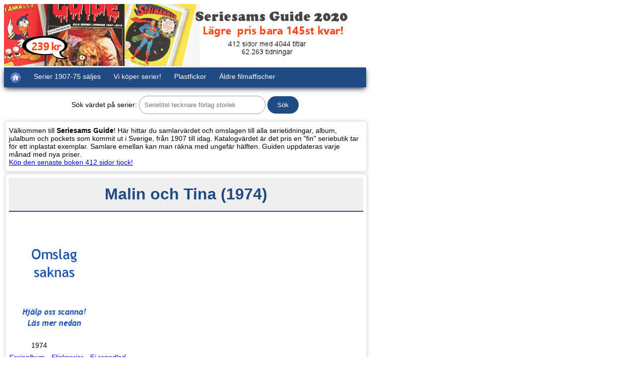

--- FILE ---
content_type: text/html;charset=UTF-8
request_url: https://www.seriesam.com/cgi-bin/guide?s=Malin+och+Tina+(1974)
body_size: 7169
content:
<!DOCTYPE html>
<html lang="sv"><head>
<meta http-equiv="Content-Type" content="text/html; charset=utf-8"><link rel="canonical" href="https://www.seriesam.com/cgi-bin/guide?s=Malin+och+Tina+(1974)"><meta name="viewport" content="width=device-width, initial-scale=1"><meta name = "description" content="Malin och Tina (1974) - visa katalogvärde och omslag till serietidningar och album - visa katalogvärde och omslag till serietidningar och album Seriesams Guide Alla serier i Sverige. Vi köper och säljer serier 1907-1975!"><link rel="stylesheet" href="/guiden.css"><title>Malin och Tina (1974) - visa katalogvärde och omslag till serietidningar och album</title>
<meta name="keywords" content="Malin och Tina (1974) - visa katalogvärde och omslag till serietidningar och album - visa katalogvärde och omslag till serietidningar och album,köpa serietidningar,sälja,byta,seriesamling,serievärdering,katalogvärde,seriekatalog,seriegradering,värde serier,shop online"></head><body><div class="snav"><a href="/seriesams_guide_alla_serier_i_sverige.htm"><img src="/images/seriesamsguide700.jpg" alt="Se vår senaste bok SERIESAMS GUIDE som värderar alla serier i Sverige 1847-2019" title="Se vår senaste bok SERIESAMS GUIDE som värderar alla serier i Sverige 1847-2019"></a>
<ul class="w850 topnav" id="myTopnav">
<li><a href="https://www.seriesam.com"><img alt="Hem" src="/images/home.png" title="Seriesam Hem"></a></li>
<li><a href="/lists/serietidningar.htm">Serier 1907-75 säljes</a></li>
<li><a href="/serietidningar_serier_album_julalbum_kopes.htm">Vi köper serier!</a></li>
<li><a href="/plastfickor_serietidningar.htm">Plastfickor</a></li>
<li><a href="https://www.nordicposters.se">Äldre filmaffischer</a></li>
<li class="icon"><a href="javascript:void(0);" style="font-size:15px;" onclick="myFunction()" title="Main Menu">&#9776;</a></li>
</ul></div>
<div class="main"><div class="fraga"><form method="GET" action="/cgi-bin/guide"><label>Sök värdet på serier:</label> <input type="text" name="s" size="28" placeholder="Serietitel tecknare förlag storlek">
<input type="submit" value="Sök"></form></div>
<div class="box"><p>Välkommen till <strong>Seriesams Guide</strong>! Här hittar du samlarvärdet och omslagen till alla serietidningar, album, julalbum och pockets som kommit ut i Sverige, från 1907 till idag.
Katalogvärdet är det pris en "fin" seriebutik tar för ett inplastat exemplar. Samlare emellan kan man räkna med ungefär hälften. Guiden uppdateras varje månad med nya priser.<br><a href="/seriesams_guide_alla_serier_i_sverige.htm">Köp den senaste boken 412 sidor tjock!</a></p></div>
<div class="box">
<h1>Malin och Tina (1974)</h1><div class="grid"><div class="omslag"><img src="/pc/omslagsaknas.jpg" alt="Omslag saknas - hjälp oss scanna in omslag serier" title="Omslag saknas - hjälp oss scanna in omslag serier"><p>1974</p></div>
</div><div class="kommentar"><em><a href="/guide/album.htm">Seriealbum</a> - <a href="/guide/romantik.htm">Flickserier</a> - <a href="/guide/humor.htm">Ej renodlad</a></em><br><a href="/cgi-bin/guide?s=Williams+F%F6rlag">Williams Förlag</a> <a href="/cgi-bin/guide?s=13x16">13x16</a>cm 80 sidor svart/vit <a href="/cgi-bin/guide?s=Fotoserie">Fotoserie</a><br><br><div class="kommentar">Visa alla omslag: <a href="https://www.seriesam.com/cgi-bin/guide?s=Malin+och+Tina+(1974)&amp;covers=ON" rel="nofollow" title="Malin och Tina (1974) serietidning album">1974</a></div>
</div></div>
<div class="box"><table class="guidetable"><tbody>
<tr style="background-color:#204a84;color:#fff;"><td></td><td></td><td align="center" class="nomobile">FR</td><td align="center" class="nomobile">GD</td><td align="center"><strong>VG</strong></td><td align="center" class="nomobile">FN</td><td align="center" class="nomobile">VF</td><td align="center">NM</td></tr>
<tr><td>1974</td><td align="left">&nbsp;Den kloka ponnyn</td><td align="right" class="nomobile">4</td><td align="right" class="nomobile">12</td><td align="right"><strong>20</strong></td><td align="right" class="nomobile">25</td><td align="right" class="nomobile">30</td><td align="right">40</td></tr>
</tbody></table></div>
<div class="box"><h3>Mest sökta serier</h3><div class="titellista"><a href="/guide/kalleanka.htm" title="Kalle Anka & C:O (1948-)">
<span class="small-list-img" style="clear:both;background-image:url(/pc/ka19481.jpg);"></span>
<span class="small-list-text">Kalle Anka & C:O (1948-)</span></a>
<a href="/guide/fantomen.htm" title="Fantomen (1950-)">
<span class="small-list-img" style="clear:both;background-image:url(/pc/fantomen19501.jpg);"></span>
<span class="small-list-text">Fantomen (1950-)</span></a>
<a href="/guide/marvelserien.htm" title="Marvelserien (1967-70)">
<span class="small-list-img" style="clear:both;background-image:url(/pc/marvelserien19671.jpg);"></span>
<span class="small-list-text">Marvelserien (1967-70)</span></a>
<a href="/guide/stalmannen.htm" title="Stålmannen (1949-99)">
<span class="small-list-img" style="clear:both;background-image:url(/pc/stalmannen19491.jpg);"></span>
<span class="small-list-text">Stålmannen (1949-99)</span></a>
<a href="/guide/91an.htm" title="91:an (1956-)">
<span class="small-list-img nomobile" style="clear:both;background-image:url(/pc/a91an19561.jpg);"></span>
<span class="small-list-text nomobile">91:an (1956-)</span></a>
<a href="/guide/kaptenmiki.htm" title="Vilda Västern (1952-69)">
<span class="small-list-img nomobile" style="clear:both;background-image:url(/pc/vildavastern19521.jpg);"></span>
<span class="small-list-text nomobile">Vilda Västern (1952-69)</span></a>
<a href="/guide/bamse.htm" title="Bamse (1973-)">
<span class="small-list-img nomobile" style="clear:both;background-image:url(/pc/bamse19731.jpg);"></span>
<span class="small-list-text nomobile">Bamse (1973-)</span></a>
<a href="/guide/tintin.htm" title="Tintins äventyr (1960-94)">
<span class="small-list-img nomobile" style="clear:both;background-image:url(/pc/tintin19601.jpg);"></span>
<span class="small-list-text nomobile">Tintins äventyr (1960-94)</span></a>
<a href="/guide/illustreradeklassiker.htm" title="Illustrerade Klassiker (1956-76)">
<span class="small-list-img nomobile" style="clear:both;background-image:url(/pc/ik19561.jpg);"></span>
<span class="small-list-text nomobile">Illustrerade Klassiker (1956-76)</span></a>
<a href="/guide/seriemagasinet.htm" title="Seriemagasinet (1948-91)">
<span class="small-list-img nomobile" style="clear:both;background-image:url(/pc/sm19631.jpg);"></span>
<span class="small-list-text nomobile">Seriemagasinet (1948-91)</span></a>
</div></div>
<p style="margin-top:15px;">Hjälp oss scanna in omslag som saknas i Guiden. <a href="/guide/noimage.htm">Läs mera här</a>.</p>
<p class="kommentar">Copyright (C) 2002-2023 Seriesam AB. Du får använda guidens bilder och texter för privat bruk om du anger källan.</p></div>
<script>
function myFunction() {var x = document.getElementById("myTopnav");if (x.className == "w850 topnav") {x.className += " responsive";}else {x.className="w850 topnav";}}
</script></body></html>